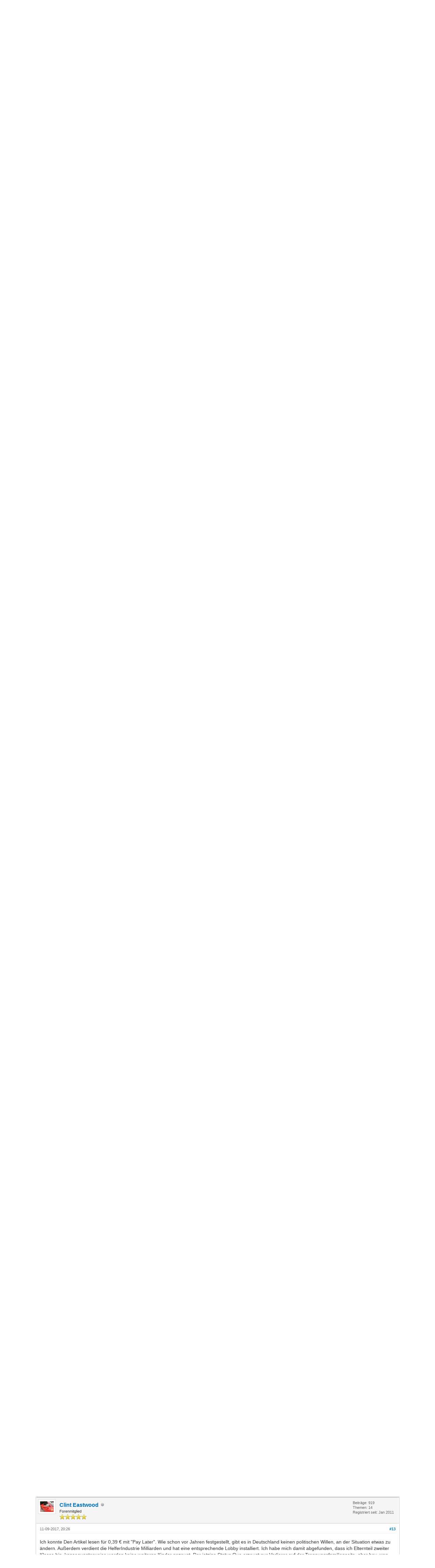

--- FILE ---
content_type: text/html; charset=UTF-8
request_url: https://www.trennungsfaq.com/forum/showthread.php?tid=11612&pid=187769
body_size: 11982
content:
<!DOCTYPE html PUBLIC "-//W3C//DTD XHTML 1.0 Transitional//EN" "http://www.w3.org/TR/xhtml1/DTD/xhtml1-transitional.dtd"><!-- start: showthread -->
<html xml:lang="de" lang="de" xmlns="http://www.w3.org/1999/xhtml">
<head>
<title>Wie Männer diskriminiert werden (im Spiegel !?!?!?!)</title>
<!-- start: headerinclude -->
<link rel="alternate" type="application/rss+xml" title="Letzte Themen (RSS 2.0)" href="https://www.trennungsfaq.com/forum/syndication.php" />
<link rel="alternate" type="application/atom+xml" title="Letzte Themen (Atom 1.0)" href="https://www.trennungsfaq.com/forum/syndication.php?type=atom1.0" />
<meta http-equiv="Content-Type" content="text/html; charset=UTF-8" />
<meta http-equiv="Content-Script-Type" content="text/javascript" />
<script type="text/javascript" src="https://www.trennungsfaq.com/forum/jscripts/jquery.js?ver=1823"></script>
<script type="text/javascript" src="https://www.trennungsfaq.com/forum/jscripts/jquery.plugins.min.js?ver=1821"></script>
<script type="text/javascript" src="https://www.trennungsfaq.com/forum/jscripts/general.js?ver=1827"></script>

<link type="text/css" rel="stylesheet" href="https://www.trennungsfaq.com/forum/cache/themes/theme1/global.css?t=1753870720" />
<link type="text/css" rel="stylesheet" href="https://www.trennungsfaq.com/forum/cache/themes/theme1/showthread.css?t=1753870720" />
<link type="text/css" rel="stylesheet" href="https://www.trennungsfaq.com/forum/cache/themes/theme1/star_ratings.css?t=1753870720" />
<link type="text/css" rel="stylesheet" href="https://www.trennungsfaq.com/forum/cache/themes/theme1/css3.css?t=1753870720" />

<script type="text/javascript">
<!--
	lang.unknown_error = "Ein unbekannter Fehler ist aufgetreten.";
	lang.confirm_title = "Bitte bestätigen";
	lang.expcol_collapse = "[-]";
	lang.expcol_expand = "[+]";
	lang.select2_match = "Ein Ergebnis wurde gefunden, drücke die Eingabetaste um es auszuwählen.";
	lang.select2_matches = "{1} Ergebnisse wurden gefunden, benutze die Pfeiltasten zum Navigieren.";
	lang.select2_nomatches = "Keine Ergebnisse gefunden";
	lang.select2_inputtooshort_single = "Bitte gib ein oder mehrere Zeichen ein";
	lang.select2_inputtooshort_plural = "Bitte gib {1} oder mehr Zeichen ein";
	lang.select2_inputtoolong_single = "Bitte lösche ein Zeichen";
	lang.select2_inputtoolong_plural = "Bitte lösche {1} Zeichen";
	lang.select2_selectiontoobig_single = "Du kannst nur einen Eintrag auswählen";
	lang.select2_selectiontoobig_plural = "Du kannst nur {1} Einträge auswählen";
	lang.select2_loadmore = "Lade weitere Ergebnisse&hellip;";
	lang.select2_searching = "Suche&hellip;";

	var templates = {
		modal: '<div class=\"modal\">\
	<div style=\"overflow-y: auto; max-height: 400px;\">\
		<table border=\"0\" cellspacing=\"0\" cellpadding=\"5\" class=\"tborder\">\
			<tr>\
				<td class=\"thead\"><strong>__title__</strong></td>\
			</tr>\
			<tr>\
				<td class=\"trow1\">__message__</td>\
			</tr>\
			<tr>\
				<td class=\"tfoot\">\
					<div style=\"text-align: center\" class=\"modal_buttons\">__buttons__</div>\
				</td>\
			</tr>\
		</table>\
	</div>\
</div>',
		modal_button: '<input type=\"submit\" class=\"button\" value=\"__title__\"/>&nbsp;'
	};

	var cookieDomain = ".trennungsfaq.com";
	var cookiePath = "/forum/";
	var cookiePrefix = "";
	var cookieSecureFlag = "0";
	var deleteevent_confirm = "Möchtest Du dieses Ereignis wirklich löschen?";
	var removeattach_confirm = "Möchtest du den ausgewählten Anhang wirklich löschen?";
	var loading_text = 'Lade.<br />Bitte warten&hellip;';
	var saving_changes = 'Änderungen werden gespeichert&hellip;';
	var use_xmlhttprequest = "1";
	var my_post_key = "ecb821419ec03199d6f9947652f0a101";
	var rootpath = "https://www.trennungsfaq.com/forum";
	var imagepath = "https://www.trennungsfaq.com/forum/images";
  	var yes_confirm = "Ja";
	var no_confirm = "Nein";
	var MyBBEditor = null;
	var spinner_image = "https://www.trennungsfaq.com/forum/images/spinner.gif";
	var spinner = "<img src='" + spinner_image +"' alt='' />";
	var modal_zindex = 9999;
// -->
</script>
<!-- end: headerinclude -->
<script type="text/javascript">
<!--
	var quickdelete_confirm = "Möchtest du diesen Beitrag wirklich löschen?";
	var quickrestore_confirm = "Möchtest du diesen Beitrag wirklich wiederherstellen?";
	var allowEditReason = "1";
	var thread_deleted = "0";
	var visible_replies = "12";
	lang.save_changes = "Änderungen speichern";
	lang.cancel_edit = "Bearbeitung abbrechen";
	lang.quick_edit_update_error = "Beim Bearbeiten des Beitrags ist es zu einem Fehler gekommen:";
	lang.quick_reply_post_error = "Beim Absenden des Beitrags ist es zu einem Fehler gekommen:";
	lang.quick_delete_error = "Beim Löschen des Beitrags ist es zu einem Fehler gekommen:";
	lang.quick_delete_success = "Der Beitrag wurde erfolgreich gelöscht.";
	lang.quick_delete_thread_success = "Das Thema wurde erfolgreich gelöscht.";
	lang.quick_restore_error = "Beim Wiederherstellen des Beitrags ist es zu einem Fehler gekommen:";
	lang.quick_restore_success = "Der Beitrag wurde erfolgreich wiederhergestellt.";
	lang.editreason = "Bearbeitungsgrund";
	lang.post_deleted_error = "Du kannst diese Aktion nicht auf einen gelöschten Beitrag anwenden.";
	lang.softdelete_thread = "Thema als gelöscht markieren";
	lang.restore_thread = "Thema wiederherstellen";
// -->
</script>
<!-- jeditable (jquery) -->
<script type="text/javascript" src="https://www.trennungsfaq.com/forum/jscripts/report.js?ver=1820"></script>
<script src="https://www.trennungsfaq.com/forum/jscripts/jeditable/jeditable.min.js"></script>
<script type="text/javascript" src="https://www.trennungsfaq.com/forum/jscripts/thread.js?ver=1838"></script>
</head>
<body>
	<!-- start: header -->
<div id="container">
		<a name="top" id="top"></a>
		<div id="header">
			<div id="logo">
				<div class="wrapper">
					<a href="https://www.trennungsfaq.com/forum/index.php"><img src="https://www.trennungsfaq.com/forum/uploads/logo.gif" alt="Trennungsfaq-Forum" title="Trennungsfaq-Forum" /></a>
					<ul class="menu top_links">
						<!-- start: header_menu_portal -->
<li><a href="https://www.trennungsfaq.com/forum/portal.php" class="portal">Portal</a></li>
<!-- end: header_menu_portal -->
						<!-- start: header_menu_search -->
<li><a href="https://www.trennungsfaq.com/forum/search.php" class="search">Suche</a></li>
<!-- end: header_menu_search -->
						
						
						<li><a href="https://www.trennungsfaq.com/forum/misc.php?action=help" class="help">Hilfe</a></li>
					</ul>
				</div>
			</div>
			<div id="panel">
				<div class="upper">
					<div class="wrapper">
						<!-- start: header_quicksearch -->
						<form action="https://www.trennungsfaq.com/forum/search.php">
						<fieldset id="search">
							<input name="keywords" type="text" class="textbox" />
							<input value="Suchen" type="submit" class="button" />
							<input type="hidden" name="action" value="do_search" />
							<input type="hidden" name="postthread" value="1" />
						</fieldset>
						</form>
<!-- end: header_quicksearch -->
						<!-- start: header_welcomeblock_guest -->
						<!-- Continuation of div(class="upper") as opened in the header template -->
						<span class="welcome">Hallo, Gast! <a href="https://www.trennungsfaq.com/forum/member.php?action=login" onclick="$('#quick_login').modal({ fadeDuration: 250, keepelement: true, zIndex: (typeof modal_zindex !== 'undefined' ? modal_zindex : 9999) }); return false;" class="login">Anmelden</a> <a href="https://www.trennungsfaq.com/forum/member.php?action=register" class="register">Registrieren</a></span>
					</div>
				</div>
				<div class="modal" id="quick_login" style="display: none;">
					<form method="post" action="https://www.trennungsfaq.com/forum/member.php">
						<input name="action" type="hidden" value="do_login" />
						<input name="url" type="hidden" value="" />
						<input name="quick_login" type="hidden" value="1" />
						<input name="my_post_key" type="hidden" value="ecb821419ec03199d6f9947652f0a101" />
						<table width="100%" cellspacing="0" cellpadding="5" border="0" class="tborder">
							<tr>
								<td class="thead" colspan="2"><strong>Login</strong></td>
							</tr>
							<!-- start: header_welcomeblock_guest_login_modal -->
<tr>
	<td class="trow1" width="25%"><strong>Benutzername:</strong></td>
	<td class="trow1"><input name="quick_username" id="quick_login_username" type="text" value="" class="textbox initial_focus" /></td>
</tr>
<tr>
	<td class="trow2"><strong>Passwort:</strong></td>
	<td class="trow2">
		<input name="quick_password" id="quick_login_password" type="password" value="" class="textbox" /><br />
		<a href="https://www.trennungsfaq.com/forum/member.php?action=lostpw" class="lost_password">Passwort vergessen?</a>
	</td>
</tr>
<tr>
	<td class="trow1">&nbsp;</td>
	<td class="trow1 remember_me">
		<input name="quick_remember" id="quick_login_remember" type="checkbox" value="yes" class="checkbox" checked="checked" />
		<label for="quick_login_remember">Merken</label>
	</td>
</tr>
<tr>
	<td class="trow2" colspan="2">
		<div align="center"><input name="submit" type="submit" class="button" value="Login" /></div>
	</td>
</tr>
<!-- end: header_welcomeblock_guest_login_modal -->
						</table>
					</form>
				</div>
				<script type="text/javascript">
					$("#quick_login input[name='url']").val($(location).attr('href'));
				</script>
<!-- end: header_welcomeblock_guest -->
					<!-- </div> in header_welcomeblock_member and header_welcomeblock_guest -->
				<!-- </div> in header_welcomeblock_member and header_welcomeblock_guest -->
			</div>
		</div>
		<div id="content">
			<div class="wrapper">
				
				
				
				
				
				
				
				<!-- start: nav -->

<div class="navigation">
<!-- start: nav_bit -->
<a href="https://www.trennungsfaq.com/forum/index.php">Trennungsfaq-Forum</a><!-- start: nav_sep -->
&rsaquo;
<!-- end: nav_sep -->
<!-- end: nav_bit --><!-- start: nav_bit -->
<a href="forumdisplay.php?fid=1">Diskussion</a><!-- start: nav_sep -->
&rsaquo;
<!-- end: nav_sep -->
<!-- end: nav_bit --><!-- start: nav_bit -->
<a href="forumdisplay.php?fid=3&amp;page=4">Medien, Veranstaltungen</a><!-- start: nav_dropdown -->
 <img src="https://www.trennungsfaq.com/forum/images/arrow_down.png" alt="v" title="" class="pagination_breadcrumb_link" id="breadcrumb_multipage" /><!-- start: multipage_breadcrumb -->
<div id="breadcrumb_multipage_popup" class="pagination pagination_breadcrumb" style="display: none;">
<!-- start: multipage_prevpage -->
<a href="forumdisplay.php?fid=3&amp;page=3" class="pagination_previous">&laquo; Zurück</a>
<!-- end: multipage_prevpage --><!-- start: multipage_start -->
<a href="forumdisplay.php?fid=3" class="pagination_first">1</a> 
<!-- end: multipage_start --><!-- start: multipage_page -->
<a href="forumdisplay.php?fid=3&amp;page=2" class="pagination_page">2</a>
<!-- end: multipage_page --><!-- start: multipage_page -->
<a href="forumdisplay.php?fid=3&amp;page=3" class="pagination_page">3</a>
<!-- end: multipage_page --><!-- start: multipage_page_link_current -->
 <a href="forumdisplay.php?fid=3&amp;page=4" class="pagination_current">4</a>
<!-- end: multipage_page_link_current --><!-- start: multipage_page -->
<a href="forumdisplay.php?fid=3&amp;page=5" class="pagination_page">5</a>
<!-- end: multipage_page --><!-- start: multipage_page -->
<a href="forumdisplay.php?fid=3&amp;page=6" class="pagination_page">6</a>
<!-- end: multipage_page --><!-- start: multipage_end -->
&hellip;  <a href="forumdisplay.php?fid=3&amp;page=18" class="pagination_last">18</a>
<!-- end: multipage_end --><!-- start: multipage_nextpage -->
<a href="forumdisplay.php?fid=3&amp;page=5" class="pagination_next">Weiter &raquo;</a>
<!-- end: multipage_nextpage -->
</div>
<script type="text/javascript">
// <!--
	if(use_xmlhttprequest == "1")
	{
		$("#breadcrumb_multipage").popupMenu();
	}
// -->
</script>
<!-- end: multipage_breadcrumb -->
<!-- end: nav_dropdown -->
<!-- end: nav_bit --><!-- start: nav_sep_active -->
<br /><img src="https://www.trennungsfaq.com/forum/images/nav_bit.png" alt="" />
<!-- end: nav_sep_active --><!-- start: nav_bit_active -->
<span class="active">Wie Männer diskriminiert werden (im Spiegel !?!?!?!)</span>
<!-- end: nav_bit_active -->
</div>
<!-- end: nav -->
				<br />
<!-- end: header -->
	
	
	<div class="float_left">
		
	</div>
	<div class="float_right">
		
	</div>
	<!-- start: showthread_ratethread -->
<div style="margin-top: 6px; padding-right: 10px;" class="float_right">
		<script type="text/javascript">
		<!--
			lang.ratings_update_error = "Es ist zu einem Fehler beim Aktualisieren der Bewertung gekommen.";
		// -->
		</script>
		<script type="text/javascript" src="https://www.trennungsfaq.com/forum/jscripts/rating.js?ver=1821"></script>
		<div class="inline_rating">
			<strong class="float_left" style="padding-right: 10px;">Themabewertung:</strong>
			<ul class="star_rating star_rating_notrated" id="rating_thread_11612">
				<li style="width: 0%" class="current_rating" id="current_rating_11612">0 Bewertung(en) - 0 im Durchschnitt</li>
				<li><a class="one_star" title="1 Stern von 5" href="./ratethread.php?tid=11612&amp;rating=1&amp;my_post_key=ecb821419ec03199d6f9947652f0a101">1</a></li>
				<li><a class="two_stars" title="2 Sterne von 5" href="./ratethread.php?tid=11612&amp;rating=2&amp;my_post_key=ecb821419ec03199d6f9947652f0a101">2</a></li>
				<li><a class="three_stars" title="3 Sterne von 5" href="./ratethread.php?tid=11612&amp;rating=3&amp;my_post_key=ecb821419ec03199d6f9947652f0a101">3</a></li>
				<li><a class="four_stars" title="4 Sterne von 5" href="./ratethread.php?tid=11612&amp;rating=4&amp;my_post_key=ecb821419ec03199d6f9947652f0a101">4</a></li>
				<li><a class="five_stars" title="5 Sterne von 5" href="./ratethread.php?tid=11612&amp;rating=5&amp;my_post_key=ecb821419ec03199d6f9947652f0a101">5</a></li>
			</ul>
		</div>
</div>
<!-- end: showthread_ratethread -->
	<table border="0" cellspacing="0" cellpadding="5" class="tborder tfixed clear">
		<tr>
			<td class="thead">
				<div class="float_right">
					<span class="smalltext"><strong><a href="showthread.php?mode=threaded&amp;tid=11612&amp;pid=187769#pid187769">Baumstrukturmodus</a></strong></span>
				</div>
				<div>
					<strong>Wie Männer diskriminiert werden (im Spiegel !?!?!?!)</strong>
				</div>
			</td>
		</tr>
<tr><td id="posts_container">
	<div id="posts">
		<!-- start: postbit -->

<a name="pid187638" id="pid187638"></a>
<div class="post " style="" id="post_187638">
<div class="post_author">
	<!-- start: postbit_avatar -->
<div class="author_avatar"><a href="member.php?action=profile&amp;uid=625"><img src="https://www.trennungsfaq.com/forum/uploads/avatars/avatar_625.jpg?dateline=1468921371" alt="" width="40" height="40" /></a></div>
<!-- end: postbit_avatar -->
	<div class="author_information">
			<strong><span class="largetext"><a href="https://www.trennungsfaq.com/forum/member.php?action=profile&amp;uid=625">neuleben</a></span></strong> <!-- start: postbit_offline -->
<img src="https://www.trennungsfaq.com/forum/images/buddy_offline.png" title="Offline" alt="Offline" class="buddy_status" />
<!-- end: postbit_offline --><br />
			<span class="smalltext">
				Forenmitglied<br />
				<img src="images/star.png" border="0" alt="*" /><img src="images/star.png" border="0" alt="*" /><img src="images/star.png" border="0" alt="*" /><img src="images/star.png" border="0" alt="*" /><img src="images/star.png" border="0" alt="*" /><br />
				
			</span>
	</div>
	<div class="author_statistics">
		<!-- start: postbit_author_user -->

	Beiträge: 1.027<br />
	Themen: 77<br />
	Registriert seit: Jan 2011
	
<!-- end: postbit_author_user -->
	</div>
</div>
<div class="post_content">
	<div class="post_head">
		<!-- start: postbit_posturl -->
<div class="float_right" style="vertical-align: top">
<strong><a href="showthread.php?tid=11612&amp;pid=187638#pid187638" title="Wie Männer diskriminiert werden (im Spiegel !?!?!?!)">#1</a></strong>

</div>
<!-- end: postbit_posturl -->
		
		<span class="post_date">04-09-2017, 16:09 <span class="post_edit" id="edited_by_187638"></span></span>
		
	</div>
	<div class="post_body scaleimages" id="pid_187638">
		Leider Bezahlversion, aber den Anfang kann man lesen, und es ist überhaupt erstaunlich, dass so was im Spiegel steht.<br />
<a href="http://www.spiegel.de/spiegel/maenner-und-gleichstellung-wie-vaeter-diskriminiert-werden-a-1165817.html" target="_blank" rel="noopener" class="mycode_url">http://www.spiegel.de/spiegel/maenner-un...65817.html</a>
	</div>
	
	<!-- start: postbit_signature -->
<div class="signature scaleimages">
neuleben<br />
----------------<br />
Nur noch geringe, keine staatliche Rente ? Dann braucht Deutschland auch keine Kinder mehr, BASTA !
</div>
<!-- end: postbit_signature -->
	<div class="post_meta" id="post_meta_187638">
		
		<div class="float_right">
			
		</div>
	</div>
	
</div>
<div class="post_controls">
	<div class="postbit_buttons author_buttons float_left">
		<!-- start: postbit_find -->
<a href="search.php?action=finduser&amp;uid=625" title="Alle Beiträge dieses Benutzers finden" class="postbit_find"><span>Suchen</span></a>
<!-- end: postbit_find -->
	</div>
	<div class="postbit_buttons post_management_buttons float_right">
		<!-- start: postbit_quote -->
<a href="newreply.php?tid=11612&amp;replyto=187638" title="Diese Nachricht in einer Antwort zitieren" class="postbit_quote postbit_mirage"><span>Zitieren</span></a>
<!-- end: postbit_quote -->
	</div>
</div>
</div>
<!-- end: postbit --><!-- start: postbit -->

<a name="pid187641" id="pid187641"></a>
<div class="post " style="" id="post_187641">
<div class="post_author">
	<!-- start: postbit_avatar -->
<div class="author_avatar"><a href="member.php?action=profile&amp;uid=1268"><img src="https://www.trennungsfaq.com/forum/images/default_avatar.png" alt="" width="1" height="1" /></a></div>
<!-- end: postbit_avatar -->
	<div class="author_information">
			<strong><span class="largetext"><a href="https://www.trennungsfaq.com/forum/member.php?action=profile&amp;uid=1268"><span style="color: #026CC0;"><strong>kay</strong></span></a></span></strong> <!-- start: postbit_offline -->
<img src="https://www.trennungsfaq.com/forum/images/buddy_offline.png" title="Offline" alt="Offline" class="buddy_status" />
<!-- end: postbit_offline --><br />
			<span class="smalltext">
				Moderator<br />
				<img src="images/star.png" border="0" alt="*" /><img src="images/star.png" border="0" alt="*" /><img src="images/star.png" border="0" alt="*" /><img src="images/star.png" border="0" alt="*" /><img src="images/star.png" border="0" alt="*" /><br />
				
			</span>
	</div>
	<div class="author_statistics">
		<!-- start: postbit_author_user -->

	Beiträge: 3.473<br />
	Themen: 119<br />
	Registriert seit: Mar 2012
	
<!-- end: postbit_author_user -->
	</div>
</div>
<div class="post_content">
	<div class="post_head">
		<!-- start: postbit_posturl -->
<div class="float_right" style="vertical-align: top">
<strong><a href="showthread.php?tid=11612&amp;pid=187641#pid187641" title="RE: Wie Männer diskriminiert werden (im Spiegel !?!?!?!)">#2</a></strong>

</div>
<!-- end: postbit_posturl -->
		
		<span class="post_date">05-09-2017, 10:17 <span class="post_edit" id="edited_by_187641"></span></span>
		
	</div>
	<div class="post_body scaleimages" id="pid_187641">
		Mit entsprechendem Add-on fuer den Firefox kann manN den auch lesen, Google ist Dein Freund. Der Artikel ist garnicht mal schlecht, vor allem ist dort deutlich geschrieben worum es den meisten Kinderbesiterinnen vor allem geht, um Geld.
	</div>
	
	<!-- start: postbit_signature -->
<div class="signature scaleimages">
Heute: Alter weisser Mann, Klimaleugner, Covidiot. Morgen: Held der Freiheit. Haltet Stand!
</div>
<!-- end: postbit_signature -->
	<div class="post_meta" id="post_meta_187641">
		
		<div class="float_right">
			
		</div>
	</div>
	
</div>
<div class="post_controls">
	<div class="postbit_buttons author_buttons float_left">
		<!-- start: postbit_find -->
<a href="search.php?action=finduser&amp;uid=1268" title="Alle Beiträge dieses Benutzers finden" class="postbit_find"><span>Suchen</span></a>
<!-- end: postbit_find -->
	</div>
	<div class="postbit_buttons post_management_buttons float_right">
		<!-- start: postbit_quote -->
<a href="newreply.php?tid=11612&amp;replyto=187641" title="Diese Nachricht in einer Antwort zitieren" class="postbit_quote postbit_mirage"><span>Zitieren</span></a>
<!-- end: postbit_quote -->
	</div>
</div>
</div>
<!-- end: postbit --><!-- start: postbit -->

<a name="pid187642" id="pid187642"></a>
<div class="post " style="" id="post_187642">
<div class="post_author">
	<!-- start: postbit_avatar -->
<div class="author_avatar"><a href="member.php?action=profile&amp;uid=625"><img src="https://www.trennungsfaq.com/forum/uploads/avatars/avatar_625.jpg?dateline=1468921371" alt="" width="40" height="40" /></a></div>
<!-- end: postbit_avatar -->
	<div class="author_information">
			<strong><span class="largetext"><a href="https://www.trennungsfaq.com/forum/member.php?action=profile&amp;uid=625">neuleben</a></span></strong> <!-- start: postbit_offline -->
<img src="https://www.trennungsfaq.com/forum/images/buddy_offline.png" title="Offline" alt="Offline" class="buddy_status" />
<!-- end: postbit_offline --><br />
			<span class="smalltext">
				Forenmitglied<br />
				<img src="images/star.png" border="0" alt="*" /><img src="images/star.png" border="0" alt="*" /><img src="images/star.png" border="0" alt="*" /><img src="images/star.png" border="0" alt="*" /><img src="images/star.png" border="0" alt="*" /><br />
				
			</span>
	</div>
	<div class="author_statistics">
		<!-- start: postbit_author_user -->

	Beiträge: 1.027<br />
	Themen: 77<br />
	Registriert seit: Jan 2011
	
<!-- end: postbit_author_user -->
	</div>
</div>
<div class="post_content">
	<div class="post_head">
		<!-- start: postbit_posturl -->
<div class="float_right" style="vertical-align: top">
<strong><a href="showthread.php?tid=11612&amp;pid=187642#pid187642" title="RE: Wie Männer diskriminiert werden (im Spiegel !?!?!?!)">#3</a></strong>

</div>
<!-- end: postbit_posturl -->
		
		<span class="post_date">05-09-2017, 13:22 <span class="post_edit" id="edited_by_187642"><!-- start: postbit_editedby -->
<span class="edited_post">(Dieser Beitrag wurde zuletzt bearbeitet: 05-09-2017, 13:23 von <a href="https://www.trennungsfaq.com/forum/member.php?action=profile&amp;uid=625">neuleben</a>.)</span>
<!-- end: postbit_editedby --></span></span>
		
	</div>
	<div class="post_body scaleimages" id="pid_187642">
		<blockquote class="mycode_quote"><cite><span> (05-09-2017, 10:17)</span>kay schrieb:  <a href="https://www.trennungsfaq.com/forum/showthread.php?pid=187641#pid187641" class="quick_jump"></a></cite>Mit entsprechendem Add-on fuer den Firefox kann manN den auch lesen, Google ist Dein Freund. Der Artikel ist garnicht mal schlecht, vor allem ist dort deutlich geschrieben worum es den meisten Kinderbesiterinnen vor allem geht, um Geld.</blockquote><br />
Danke für den Tipp Kay, ich habe das Addon installiert im Firefox, aber ich kann die Sachen trotzdem nicht lesen, gibt es da noch einen Trick ?<br />
Browserneustart habe ich auch gemacht.
	</div>
	
	<!-- start: postbit_signature -->
<div class="signature scaleimages">
neuleben<br />
----------------<br />
Nur noch geringe, keine staatliche Rente ? Dann braucht Deutschland auch keine Kinder mehr, BASTA !
</div>
<!-- end: postbit_signature -->
	<div class="post_meta" id="post_meta_187642">
		
		<div class="float_right">
			
		</div>
	</div>
	
</div>
<div class="post_controls">
	<div class="postbit_buttons author_buttons float_left">
		<!-- start: postbit_find -->
<a href="search.php?action=finduser&amp;uid=625" title="Alle Beiträge dieses Benutzers finden" class="postbit_find"><span>Suchen</span></a>
<!-- end: postbit_find -->
	</div>
	<div class="postbit_buttons post_management_buttons float_right">
		<!-- start: postbit_quote -->
<a href="newreply.php?tid=11612&amp;replyto=187642" title="Diese Nachricht in einer Antwort zitieren" class="postbit_quote postbit_mirage"><span>Zitieren</span></a>
<!-- end: postbit_quote -->
	</div>
</div>
</div>
<!-- end: postbit --><!-- start: postbit -->

<a name="pid187643" id="pid187643"></a>
<div class="post " style="" id="post_187643">
<div class="post_author">
	<!-- start: postbit_avatar -->
<div class="author_avatar"><a href="member.php?action=profile&amp;uid=625"><img src="https://www.trennungsfaq.com/forum/uploads/avatars/avatar_625.jpg?dateline=1468921371" alt="" width="40" height="40" /></a></div>
<!-- end: postbit_avatar -->
	<div class="author_information">
			<strong><span class="largetext"><a href="https://www.trennungsfaq.com/forum/member.php?action=profile&amp;uid=625">neuleben</a></span></strong> <!-- start: postbit_offline -->
<img src="https://www.trennungsfaq.com/forum/images/buddy_offline.png" title="Offline" alt="Offline" class="buddy_status" />
<!-- end: postbit_offline --><br />
			<span class="smalltext">
				Forenmitglied<br />
				<img src="images/star.png" border="0" alt="*" /><img src="images/star.png" border="0" alt="*" /><img src="images/star.png" border="0" alt="*" /><img src="images/star.png" border="0" alt="*" /><img src="images/star.png" border="0" alt="*" /><br />
				
			</span>
	</div>
	<div class="author_statistics">
		<!-- start: postbit_author_user -->

	Beiträge: 1.027<br />
	Themen: 77<br />
	Registriert seit: Jan 2011
	
<!-- end: postbit_author_user -->
	</div>
</div>
<div class="post_content">
	<div class="post_head">
		<!-- start: postbit_posturl -->
<div class="float_right" style="vertical-align: top">
<strong><a href="showthread.php?tid=11612&amp;pid=187643#pid187643" title="RE: Wie Männer diskriminiert werden (im Spiegel !?!?!?!)">#4</a></strong>

</div>
<!-- end: postbit_posturl -->
		
		<span class="post_date">05-09-2017, 13:38 <span class="post_edit" id="edited_by_187643"></span></span>
		
	</div>
	<div class="post_body scaleimages" id="pid_187643">
		Jetzt hab ich noch den Rechner neu gestartet, geht trotzdem nicht.<br />
Bei dem Addon schreibt jemand, funktioniert nicht bei Andoroid, kann es sein, dass das auch bei Linux nicht geht ?<br />
Ich nutze Linux und habe meinen Windowsrechner derzeit nicht dabei, den muss ich erst Zuhause ausgraben.
	</div>
	
	<!-- start: postbit_signature -->
<div class="signature scaleimages">
neuleben<br />
----------------<br />
Nur noch geringe, keine staatliche Rente ? Dann braucht Deutschland auch keine Kinder mehr, BASTA !
</div>
<!-- end: postbit_signature -->
	<div class="post_meta" id="post_meta_187643">
		
		<div class="float_right">
			
		</div>
	</div>
	
</div>
<div class="post_controls">
	<div class="postbit_buttons author_buttons float_left">
		<!-- start: postbit_find -->
<a href="search.php?action=finduser&amp;uid=625" title="Alle Beiträge dieses Benutzers finden" class="postbit_find"><span>Suchen</span></a>
<!-- end: postbit_find -->
	</div>
	<div class="postbit_buttons post_management_buttons float_right">
		<!-- start: postbit_quote -->
<a href="newreply.php?tid=11612&amp;replyto=187643" title="Diese Nachricht in einer Antwort zitieren" class="postbit_quote postbit_mirage"><span>Zitieren</span></a>
<!-- end: postbit_quote -->
	</div>
</div>
</div>
<!-- end: postbit --><!-- start: postbit -->

<a name="pid187645" id="pid187645"></a>
<div class="post " style="" id="post_187645">
<div class="post_author">
	<!-- start: postbit_avatar -->
<div class="author_avatar"><a href="member.php?action=profile&amp;uid=625"><img src="https://www.trennungsfaq.com/forum/uploads/avatars/avatar_625.jpg?dateline=1468921371" alt="" width="40" height="40" /></a></div>
<!-- end: postbit_avatar -->
	<div class="author_information">
			<strong><span class="largetext"><a href="https://www.trennungsfaq.com/forum/member.php?action=profile&amp;uid=625">neuleben</a></span></strong> <!-- start: postbit_offline -->
<img src="https://www.trennungsfaq.com/forum/images/buddy_offline.png" title="Offline" alt="Offline" class="buddy_status" />
<!-- end: postbit_offline --><br />
			<span class="smalltext">
				Forenmitglied<br />
				<img src="images/star.png" border="0" alt="*" /><img src="images/star.png" border="0" alt="*" /><img src="images/star.png" border="0" alt="*" /><img src="images/star.png" border="0" alt="*" /><img src="images/star.png" border="0" alt="*" /><br />
				
			</span>
	</div>
	<div class="author_statistics">
		<!-- start: postbit_author_user -->

	Beiträge: 1.027<br />
	Themen: 77<br />
	Registriert seit: Jan 2011
	
<!-- end: postbit_author_user -->
	</div>
</div>
<div class="post_content">
	<div class="post_head">
		<!-- start: postbit_posturl -->
<div class="float_right" style="vertical-align: top">
<strong><a href="showthread.php?tid=11612&amp;pid=187645#pid187645" title="RE: Wie Männer diskriminiert werden (im Spiegel !?!?!?!)">#5</a></strong>

</div>
<!-- end: postbit_posturl -->
		
		<span class="post_date">05-09-2017, 13:55 <span class="post_edit" id="edited_by_187645"></span></span>
		
	</div>
	<div class="post_body scaleimages" id="pid_187645">
		Ok, habs gefunden warum es nicht ging, jetzt gehts.<br />
Bei Firefox muß man den privaten Modus auschalten.<br />
Dann gehts, anscheinend funktioniert das Tool script und/oder cookies basiert.<br />
Beim Tor-Browser würde ich das jedoch nicht machen, dann ist der nicht mehr so sinnvoll.
	</div>
	
	<!-- start: postbit_signature -->
<div class="signature scaleimages">
neuleben<br />
----------------<br />
Nur noch geringe, keine staatliche Rente ? Dann braucht Deutschland auch keine Kinder mehr, BASTA !
</div>
<!-- end: postbit_signature -->
	<div class="post_meta" id="post_meta_187645">
		
		<div class="float_right">
			
		</div>
	</div>
	
</div>
<div class="post_controls">
	<div class="postbit_buttons author_buttons float_left">
		<!-- start: postbit_find -->
<a href="search.php?action=finduser&amp;uid=625" title="Alle Beiträge dieses Benutzers finden" class="postbit_find"><span>Suchen</span></a>
<!-- end: postbit_find -->
	</div>
	<div class="postbit_buttons post_management_buttons float_right">
		<!-- start: postbit_quote -->
<a href="newreply.php?tid=11612&amp;replyto=187645" title="Diese Nachricht in einer Antwort zitieren" class="postbit_quote postbit_mirage"><span>Zitieren</span></a>
<!-- end: postbit_quote -->
	</div>
</div>
</div>
<!-- end: postbit --><!-- start: postbit -->

<a name="pid187646" id="pid187646"></a>
<div class="post " style="" id="post_187646">
<div class="post_author">
	<!-- start: postbit_avatar -->
<div class="author_avatar"><a href="member.php?action=profile&amp;uid=745"><img src="https://www.trennungsfaq.com/forum/images/default_avatar.png" alt="" width="1" height="1" /></a></div>
<!-- end: postbit_avatar -->
	<div class="author_information">
			<strong><span class="largetext"><a href="https://www.trennungsfaq.com/forum/member.php?action=profile&amp;uid=745">Pistachio 00</a></span></strong> <!-- start: postbit_offline -->
<img src="https://www.trennungsfaq.com/forum/images/buddy_offline.png" title="Offline" alt="Offline" class="buddy_status" />
<!-- end: postbit_offline --><br />
			<span class="smalltext">
				Forenmitglied<br />
				<img src="images/star.png" border="0" alt="*" /><img src="images/star.png" border="0" alt="*" /><img src="images/star.png" border="0" alt="*" /><img src="images/star.png" border="0" alt="*" /><img src="images/star.png" border="0" alt="*" /><br />
				
			</span>
	</div>
	<div class="author_statistics">
		<!-- start: postbit_author_user -->

	Beiträge: 1.025<br />
	Themen: 73<br />
	Registriert seit: Mar 2011
	
<!-- end: postbit_author_user -->
	</div>
</div>
<div class="post_content">
	<div class="post_head">
		<!-- start: postbit_posturl -->
<div class="float_right" style="vertical-align: top">
<strong><a href="showthread.php?tid=11612&amp;pid=187646#pid187646" title="RE: Wie Männer diskriminiert werden (im Spiegel !?!?!?!)">#6</a></strong>

</div>
<!-- end: postbit_posturl -->
		
		<span class="post_date">05-09-2017, 13:56 <span class="post_edit" id="edited_by_187646"></span></span>
		
	</div>
	<div class="post_body scaleimages" id="pid_187646">
		... oder einfach mal 4,90 ausgeben ...<br />
Lohnt sich aber nur für diejenigen, die sagen wollen, uiui - sogar der Spiegel widmet sich auf 5 Seiten endlich dem Tabu-Thema.<br />
Wirklich neues ist da nichts zu lesen und erst recht keine absehbaren geplanten Veränderungen.<br />
Als Wahlkampfthema taugt es leider auch nicht, nicht mal Christian Lindner hat das wahrnehmbar thematisiert.
	</div>
	
	<!-- start: postbit_signature -->
<div class="signature scaleimages">
"Hoffnung ist eben nicht Optimismus, ist nicht Überzeugung, daß etwas gut ausgeht, sondern die Gewißheit, daß etwas Sinn hat - ohne Rücksicht darauf, wie es ausgeht." - Václav Havel<br />

</div>
<!-- end: postbit_signature -->
	<div class="post_meta" id="post_meta_187646">
		
		<div class="float_right">
			
		</div>
	</div>
	
</div>
<div class="post_controls">
	<div class="postbit_buttons author_buttons float_left">
		<!-- start: postbit_find -->
<a href="search.php?action=finduser&amp;uid=745" title="Alle Beiträge dieses Benutzers finden" class="postbit_find"><span>Suchen</span></a>
<!-- end: postbit_find -->
	</div>
	<div class="postbit_buttons post_management_buttons float_right">
		<!-- start: postbit_quote -->
<a href="newreply.php?tid=11612&amp;replyto=187646" title="Diese Nachricht in einer Antwort zitieren" class="postbit_quote postbit_mirage"><span>Zitieren</span></a>
<!-- end: postbit_quote -->
	</div>
</div>
</div>
<!-- end: postbit --><!-- start: postbit -->

<a name="pid187647" id="pid187647"></a>
<div class="post " style="" id="post_187647">
<div class="post_author">
	<!-- start: postbit_avatar -->
<div class="author_avatar"><a href="member.php?action=profile&amp;uid=625"><img src="https://www.trennungsfaq.com/forum/uploads/avatars/avatar_625.jpg?dateline=1468921371" alt="" width="40" height="40" /></a></div>
<!-- end: postbit_avatar -->
	<div class="author_information">
			<strong><span class="largetext"><a href="https://www.trennungsfaq.com/forum/member.php?action=profile&amp;uid=625">neuleben</a></span></strong> <!-- start: postbit_offline -->
<img src="https://www.trennungsfaq.com/forum/images/buddy_offline.png" title="Offline" alt="Offline" class="buddy_status" />
<!-- end: postbit_offline --><br />
			<span class="smalltext">
				Forenmitglied<br />
				<img src="images/star.png" border="0" alt="*" /><img src="images/star.png" border="0" alt="*" /><img src="images/star.png" border="0" alt="*" /><img src="images/star.png" border="0" alt="*" /><img src="images/star.png" border="0" alt="*" /><br />
				
			</span>
	</div>
	<div class="author_statistics">
		<!-- start: postbit_author_user -->

	Beiträge: 1.027<br />
	Themen: 77<br />
	Registriert seit: Jan 2011
	
<!-- end: postbit_author_user -->
	</div>
</div>
<div class="post_content">
	<div class="post_head">
		<!-- start: postbit_posturl -->
<div class="float_right" style="vertical-align: top">
<strong><a href="showthread.php?tid=11612&amp;pid=187647#pid187647" title="RE: Wie Männer diskriminiert werden (im Spiegel !?!?!?!)">#7</a></strong>

</div>
<!-- end: postbit_posturl -->
		
		<span class="post_date">05-09-2017, 14:29 <span class="post_edit" id="edited_by_187647"><!-- start: postbit_editedby -->
<span class="edited_post">(Dieser Beitrag wurde zuletzt bearbeitet: 05-09-2017, 14:30 von <a href="https://www.trennungsfaq.com/forum/member.php?action=profile&amp;uid=625">neuleben</a>.)</span>
<!-- end: postbit_editedby --></span></span>
		
	</div>
	<div class="post_body scaleimages" id="pid_187647">
		<blockquote class="mycode_quote"><cite><span> (05-09-2017, 13:56)</span>Pistachio 00 schrieb:  <a href="https://www.trennungsfaq.com/forum/showthread.php?pid=187646#pid187646" class="quick_jump"></a></cite>... oder einfach mal 4,90 ausgeben ...</blockquote><br />
Guter, ausführlicher Bericht durchaus.<br />
<br />
Da ich einige Jahre ordentlich Unterhalt zahlen mußte, mußte ich lernen, den Rest für meine private Altersvororge zu sparen, denn die DRV ist sehr geizig geworden.<br />
Tut mir leid, ich bin eben ein Produkt dieser Männer-kriminalisierenden Familienpolitik in Deutschland.<br />
Bin im hohen Alter immer noch Scheidungstraumatisiert, sollte AntitraumaReha machen, mal bei der DRV anfragen.
	</div>
	
	<!-- start: postbit_signature -->
<div class="signature scaleimages">
neuleben<br />
----------------<br />
Nur noch geringe, keine staatliche Rente ? Dann braucht Deutschland auch keine Kinder mehr, BASTA !
</div>
<!-- end: postbit_signature -->
	<div class="post_meta" id="post_meta_187647">
		
		<div class="float_right">
			
		</div>
	</div>
	
</div>
<div class="post_controls">
	<div class="postbit_buttons author_buttons float_left">
		<!-- start: postbit_find -->
<a href="search.php?action=finduser&amp;uid=625" title="Alle Beiträge dieses Benutzers finden" class="postbit_find"><span>Suchen</span></a>
<!-- end: postbit_find -->
	</div>
	<div class="postbit_buttons post_management_buttons float_right">
		<!-- start: postbit_quote -->
<a href="newreply.php?tid=11612&amp;replyto=187647" title="Diese Nachricht in einer Antwort zitieren" class="postbit_quote postbit_mirage"><span>Zitieren</span></a>
<!-- end: postbit_quote -->
	</div>
</div>
</div>
<!-- end: postbit --><!-- start: postbit -->

<a name="pid187649" id="pid187649"></a>
<div class="post " style="" id="post_187649">
<div class="post_author">
	<!-- start: postbit_avatar -->
<div class="author_avatar"><a href="member.php?action=profile&amp;uid=1215"><img src="https://www.trennungsfaq.com/forum/images/default_avatar.png" alt="" width="1" height="1" /></a></div>
<!-- end: postbit_avatar -->
	<div class="author_information">
			<strong><span class="largetext"><a href="https://www.trennungsfaq.com/forum/member.php?action=profile&amp;uid=1215">Simon ii</a></span></strong> <!-- start: postbit_offline -->
<img src="https://www.trennungsfaq.com/forum/images/buddy_offline.png" title="Offline" alt="Offline" class="buddy_status" />
<!-- end: postbit_offline --><br />
			<span class="smalltext">
				Forenmitglied<br />
				<img src="images/star.png" border="0" alt="*" /><img src="images/star.png" border="0" alt="*" /><img src="images/star.png" border="0" alt="*" /><img src="images/star.png" border="0" alt="*" /><img src="images/star.png" border="0" alt="*" /><br />
				
			</span>
	</div>
	<div class="author_statistics">
		<!-- start: postbit_author_user -->

	Beiträge: 2.019<br />
	Themen: 53<br />
	Registriert seit: Jan 2012
	
<!-- end: postbit_author_user -->
	</div>
</div>
<div class="post_content">
	<div class="post_head">
		<!-- start: postbit_posturl -->
<div class="float_right" style="vertical-align: top">
<strong><a href="showthread.php?tid=11612&amp;pid=187649#pid187649" title="RE: Wie Männer diskriminiert werden (im Spiegel !?!?!?!)">#8</a></strong>

</div>
<!-- end: postbit_posturl -->
		
		<span class="post_date">05-09-2017, 17:06 <span class="post_edit" id="edited_by_187649"><!-- start: postbit_editedby -->
<span class="edited_post">(Dieser Beitrag wurde zuletzt bearbeitet: 05-09-2017, 17:09 von <a href="https://www.trennungsfaq.com/forum/member.php?action=profile&amp;uid=1215">Simon ii</a>.)</span>
<!-- end: postbit_editedby --></span></span>
		
	</div>
	<div class="post_body scaleimages" id="pid_187649">
		<blockquote class="mycode_quote"><cite><span> (05-09-2017, 13:56)</span>Pistachio 00 schrieb:  <a href="https://www.trennungsfaq.com/forum/showthread.php?pid=187646#pid187646" class="quick_jump"></a></cite>... oder einfach mal 4,90 ausgeben ...</blockquote><br />
4,90 für eine Zeitschrift, in der mindestens 95% Müll drin steht?<br />
<br />
Nö!<br />
<br />
Wenn ich den einzelnen Artikel für, sagen wir, zwei EUR kaufen könnte (wie z.B. bei der Stiftung Warentest), könnten wir drüber reden. Aber eine derartige Funktion habe ich nicht gefunden; der Mindestpreis online ist 5 EUR.<br />
<br />
Das ist mir der Artikel nicht wert.<br />
<br />
Simon II
	</div>
	
	
	<div class="post_meta" id="post_meta_187649">
		
		<div class="float_right">
			
		</div>
	</div>
	
</div>
<div class="post_controls">
	<div class="postbit_buttons author_buttons float_left">
		<!-- start: postbit_find -->
<a href="search.php?action=finduser&amp;uid=1215" title="Alle Beiträge dieses Benutzers finden" class="postbit_find"><span>Suchen</span></a>
<!-- end: postbit_find -->
	</div>
	<div class="postbit_buttons post_management_buttons float_right">
		<!-- start: postbit_quote -->
<a href="newreply.php?tid=11612&amp;replyto=187649" title="Diese Nachricht in einer Antwort zitieren" class="postbit_quote postbit_mirage"><span>Zitieren</span></a>
<!-- end: postbit_quote -->
	</div>
</div>
</div>
<!-- end: postbit --><!-- start: postbit -->

<a name="pid187650" id="pid187650"></a>
<div class="post " style="" id="post_187650">
<div class="post_author">
	<!-- start: postbit_avatar -->
<div class="author_avatar"><a href="member.php?action=profile&amp;uid=1"><img src="https://www.trennungsfaq.com/forum/uploads/avatars/avatar_1.gif" alt="" width="36" height="37" /></a></div>
<!-- end: postbit_avatar -->
	<div class="author_information">
			<strong><span class="largetext"><a href="https://www.trennungsfaq.com/forum/member.php?action=profile&amp;uid=1"><span style="color: blue;"><strong><em>p__</em></strong></span></a></span></strong> <!-- start: postbit_offline -->
<img src="https://www.trennungsfaq.com/forum/images/buddy_offline.png" title="Offline" alt="Offline" class="buddy_status" />
<!-- end: postbit_offline --><br />
			<span class="smalltext">
				Betriebsmittelbereitstellung<br />
				
				
			</span>
	</div>
	<div class="author_statistics">
		<!-- start: postbit_author_user -->

	Beiträge: 22.293<br />
	Themen: 930<br />
	Registriert seit: Aug 2008
	
<!-- end: postbit_author_user -->
	</div>
</div>
<div class="post_content">
	<div class="post_head">
		<!-- start: postbit_posturl -->
<div class="float_right" style="vertical-align: top">
<strong><a href="showthread.php?tid=11612&amp;pid=187650#pid187650" title="RE: Wie Männer diskriminiert werden (im Spiegel !?!?!?!)">#9</a></strong>

</div>
<!-- end: postbit_posturl -->
		
		<span class="post_date">05-09-2017, 17:22 <span class="post_edit" id="edited_by_187650"></span></span>
		
	</div>
	<div class="post_body scaleimages" id="pid_187650">
		DER SPIEGEL hat so viel Mist aufgehäuft, um den abzuarbeiten werden mindestens 70 Jahre benötigt. Anschliessend kauf ich ihn auch.
	</div>
	
	
	<div class="post_meta" id="post_meta_187650">
		
		<div class="float_right">
			
		</div>
	</div>
	
</div>
<div class="post_controls">
	<div class="postbit_buttons author_buttons float_left">
		<!-- start: postbit_find -->
<a href="search.php?action=finduser&amp;uid=1" title="Alle Beiträge dieses Benutzers finden" class="postbit_find"><span>Suchen</span></a>
<!-- end: postbit_find -->
	</div>
	<div class="postbit_buttons post_management_buttons float_right">
		<!-- start: postbit_quote -->
<a href="newreply.php?tid=11612&amp;replyto=187650" title="Diese Nachricht in einer Antwort zitieren" class="postbit_quote postbit_mirage"><span>Zitieren</span></a>
<!-- end: postbit_quote -->
	</div>
</div>
</div>
<!-- end: postbit --><!-- start: postbit -->

<a name="pid187686" id="pid187686"></a>
<div class="post " style="" id="post_187686">
<div class="post_author">
	<!-- start: postbit_avatar -->
<div class="author_avatar"><a href="member.php?action=profile&amp;uid=625"><img src="https://www.trennungsfaq.com/forum/uploads/avatars/avatar_625.jpg?dateline=1468921371" alt="" width="40" height="40" /></a></div>
<!-- end: postbit_avatar -->
	<div class="author_information">
			<strong><span class="largetext"><a href="https://www.trennungsfaq.com/forum/member.php?action=profile&amp;uid=625">neuleben</a></span></strong> <!-- start: postbit_offline -->
<img src="https://www.trennungsfaq.com/forum/images/buddy_offline.png" title="Offline" alt="Offline" class="buddy_status" />
<!-- end: postbit_offline --><br />
			<span class="smalltext">
				Forenmitglied<br />
				<img src="images/star.png" border="0" alt="*" /><img src="images/star.png" border="0" alt="*" /><img src="images/star.png" border="0" alt="*" /><img src="images/star.png" border="0" alt="*" /><img src="images/star.png" border="0" alt="*" /><br />
				
			</span>
	</div>
	<div class="author_statistics">
		<!-- start: postbit_author_user -->

	Beiträge: 1.027<br />
	Themen: 77<br />
	Registriert seit: Jan 2011
	
<!-- end: postbit_author_user -->
	</div>
</div>
<div class="post_content">
	<div class="post_head">
		<!-- start: postbit_posturl -->
<div class="float_right" style="vertical-align: top">
<strong><a href="showthread.php?tid=11612&amp;pid=187686#pid187686" title="RE: Wie Männer diskriminiert werden (im Spiegel !?!?!?!)">#10</a></strong>

</div>
<!-- end: postbit_posturl -->
		
		<span class="post_date">07-09-2017, 15:32 <span class="post_edit" id="edited_by_187686"></span></span>
		
	</div>
	<div class="post_body scaleimages" id="pid_187686">
		<blockquote class="mycode_quote"><cite><span> (05-09-2017, 17:22)</span>p__ schrieb:  <a href="https://www.trennungsfaq.com/forum/showthread.php?pid=187650#pid187650" class="quick_jump"></a></cite>DER SPIEGEL hat so viel Mist aufgehäuft, um den abzuarbeiten werden mindestens 70 Jahre benötigt. Anschliessend kauf ich ihn auch.</blockquote><br />
Endlich eine gescheite Begründung nicht zu zahlen.<br />
Nachteil von Spiegel minus ist, dass man durch abschalten des privaten Modus auch den Adblocker deaktiviert, so bekommt man den ganzen Werbemüll wieder reingedrückt, da krieg ich Augenkrebs.
	</div>
	
	<!-- start: postbit_signature -->
<div class="signature scaleimages">
neuleben<br />
----------------<br />
Nur noch geringe, keine staatliche Rente ? Dann braucht Deutschland auch keine Kinder mehr, BASTA !
</div>
<!-- end: postbit_signature -->
	<div class="post_meta" id="post_meta_187686">
		
		<div class="float_right">
			
		</div>
	</div>
	
</div>
<div class="post_controls">
	<div class="postbit_buttons author_buttons float_left">
		<!-- start: postbit_find -->
<a href="search.php?action=finduser&amp;uid=625" title="Alle Beiträge dieses Benutzers finden" class="postbit_find"><span>Suchen</span></a>
<!-- end: postbit_find -->
	</div>
	<div class="postbit_buttons post_management_buttons float_right">
		<!-- start: postbit_quote -->
<a href="newreply.php?tid=11612&amp;replyto=187686" title="Diese Nachricht in einer Antwort zitieren" class="postbit_quote postbit_mirage"><span>Zitieren</span></a>
<!-- end: postbit_quote -->
	</div>
</div>
</div>
<!-- end: postbit --><!-- start: postbit -->

<a name="pid187709" id="pid187709"></a>
<div class="post " style="" id="post_187709">
<div class="post_author">
	<!-- start: postbit_avatar -->
<div class="author_avatar"><a href="member.php?action=profile&amp;uid=2205"><img src="https://www.trennungsfaq.com/forum/images/default_avatar.png" alt="" width="1" height="1" /></a></div>
<!-- end: postbit_avatar -->
	<div class="author_information">
			<strong><span class="largetext"><a href="https://www.trennungsfaq.com/forum/member.php?action=profile&amp;uid=2205">CheGuevara</a></span></strong> <!-- start: postbit_offline -->
<img src="https://www.trennungsfaq.com/forum/images/buddy_offline.png" title="Offline" alt="Offline" class="buddy_status" />
<!-- end: postbit_offline --><br />
			<span class="smalltext">
				Das Original<br />
				<img src="images/star.png" border="0" alt="*" /><img src="images/star.png" border="0" alt="*" /><img src="images/star.png" border="0" alt="*" /><img src="images/star.png" border="0" alt="*" /><img src="images/star.png" border="0" alt="*" /><br />
				
			</span>
	</div>
	<div class="author_statistics">
		<!-- start: postbit_author_user -->

	Beiträge: 1.827<br />
	Themen: 37<br />
	Registriert seit: Feb 2014
	
<!-- end: postbit_author_user -->
	</div>
</div>
<div class="post_content">
	<div class="post_head">
		<!-- start: postbit_posturl -->
<div class="float_right" style="vertical-align: top">
<strong><a href="showthread.php?tid=11612&amp;pid=187709#pid187709" title="Wie Männer diskriminiert werden (im Spiegel !?!?!?!)">#11</a></strong>

</div>
<!-- end: postbit_posturl -->
		
		<span class="post_date">08-09-2017, 08:24 <span class="post_edit" id="edited_by_187709"></span></span>
		
	</div>
	<div class="post_body scaleimages" id="pid_187709">
		Habs mir neulich in der Buchhandlung durchgelesen.<br />
<br />
Muss die Schreiberlinge schon etwas Überwindung gekostet haben.<br />
<br />
Ganz allgemein: <br />
<br />
Der Spiegel ist ja wirklich zu einem dünnen Blättchen verkommen. Hatte so ein Exemplar seit Jahren nicht mehr in der Hand.<br />
<br />
Tja, da geht's mit dem selbsterklärten Qualitätsjournalismus dahin.<br />
<br />
Hochmut kommt vor dem Fall!
	</div>
	
	<!-- start: postbit_signature -->
<div class="signature scaleimages">
remember<br />
Don´t let the bastards get you down!<br />
<br />
and<br />
This machine kills [feminists]! <br />
(Donovan)
</div>
<!-- end: postbit_signature -->
	<div class="post_meta" id="post_meta_187709">
		
		<div class="float_right">
			
		</div>
	</div>
	
</div>
<div class="post_controls">
	<div class="postbit_buttons author_buttons float_left">
		<!-- start: postbit_find -->
<a href="search.php?action=finduser&amp;uid=2205" title="Alle Beiträge dieses Benutzers finden" class="postbit_find"><span>Suchen</span></a>
<!-- end: postbit_find -->
	</div>
	<div class="postbit_buttons post_management_buttons float_right">
		<!-- start: postbit_quote -->
<a href="newreply.php?tid=11612&amp;replyto=187709" title="Diese Nachricht in einer Antwort zitieren" class="postbit_quote postbit_mirage"><span>Zitieren</span></a>
<!-- end: postbit_quote -->
	</div>
</div>
</div>
<!-- end: postbit --><!-- start: postbit -->

<a name="pid187717" id="pid187717"></a>
<div class="post " style="" id="post_187717">
<div class="post_author">
	<!-- start: postbit_avatar -->
<div class="author_avatar"><a href="member.php?action=profile&amp;uid=1"><img src="https://www.trennungsfaq.com/forum/uploads/avatars/avatar_1.gif" alt="" width="36" height="37" /></a></div>
<!-- end: postbit_avatar -->
	<div class="author_information">
			<strong><span class="largetext"><a href="https://www.trennungsfaq.com/forum/member.php?action=profile&amp;uid=1"><span style="color: blue;"><strong><em>p__</em></strong></span></a></span></strong> <!-- start: postbit_offline -->
<img src="https://www.trennungsfaq.com/forum/images/buddy_offline.png" title="Offline" alt="Offline" class="buddy_status" />
<!-- end: postbit_offline --><br />
			<span class="smalltext">
				Betriebsmittelbereitstellung<br />
				
				
			</span>
	</div>
	<div class="author_statistics">
		<!-- start: postbit_author_user -->

	Beiträge: 22.293<br />
	Themen: 930<br />
	Registriert seit: Aug 2008
	
<!-- end: postbit_author_user -->
	</div>
</div>
<div class="post_content">
	<div class="post_head">
		<!-- start: postbit_posturl -->
<div class="float_right" style="vertical-align: top">
<strong><a href="showthread.php?tid=11612&amp;pid=187717#pid187717" title="RE: Wie Männer diskriminiert werden (im Spiegel !?!?!?!)">#12</a></strong>

</div>
<!-- end: postbit_posturl -->
		
		<span class="post_date">08-09-2017, 09:43 <span class="post_edit" id="edited_by_187717"></span></span>
		
	</div>
	<div class="post_body scaleimages" id="pid_187717">
		Ja, so ist er geworden. Dünn, ausgemergelt, greisenhaft. Lassen wir ihn im Unfrieden sterben, wie es ihm gebührt.<br />
<br />
Solche Artikel hätte er halt bringen müssen, als er noch Reichweite hatte. Aber selbst Matthias Matussek, einer der frühen öffentlich wütend gewordenen Väter (die wie so viele nach ihm auch ein Buch darüber geschrieben hat, "die vaterlose Gesellschaft"), Büroleiter, Kulturressortleiter beim Spiegel hat dort nichts einbringen können. Der Spiegel war eine der Zutaten in der Giftbrühe von zwei verlorenen Generationen von Kindern und ihren Vätern. Jetzt ein Stück Würfelzucker reinzuwerfen interessiert keinen mehr. Behaltets, ich wills nicht mehr.
	</div>
	
	
	<div class="post_meta" id="post_meta_187717">
		
		<div class="float_right">
			
		</div>
	</div>
	
</div>
<div class="post_controls">
	<div class="postbit_buttons author_buttons float_left">
		<!-- start: postbit_find -->
<a href="search.php?action=finduser&amp;uid=1" title="Alle Beiträge dieses Benutzers finden" class="postbit_find"><span>Suchen</span></a>
<!-- end: postbit_find -->
	</div>
	<div class="postbit_buttons post_management_buttons float_right">
		<!-- start: postbit_quote -->
<a href="newreply.php?tid=11612&amp;replyto=187717" title="Diese Nachricht in einer Antwort zitieren" class="postbit_quote postbit_mirage"><span>Zitieren</span></a>
<!-- end: postbit_quote -->
	</div>
</div>
</div>
<!-- end: postbit --><!-- start: postbit -->

<a name="pid187769" id="pid187769"></a>
<div class="post " style="" id="post_187769">
<div class="post_author">
	<!-- start: postbit_avatar -->
<div class="author_avatar"><a href="member.php?action=profile&amp;uid=629"><img src="https://www.trennungsfaq.com/forum/uploads/avatars/avatar_629.jpg?dateline=1539585827" alt="" width="40" height="31" /></a></div>
<!-- end: postbit_avatar -->
	<div class="author_information">
			<strong><span class="largetext"><a href="https://www.trennungsfaq.com/forum/member.php?action=profile&amp;uid=629">Clint Eastwood</a></span></strong> <!-- start: postbit_offline -->
<img src="https://www.trennungsfaq.com/forum/images/buddy_offline.png" title="Offline" alt="Offline" class="buddy_status" />
<!-- end: postbit_offline --><br />
			<span class="smalltext">
				Forenmitglied<br />
				<img src="images/star.png" border="0" alt="*" /><img src="images/star.png" border="0" alt="*" /><img src="images/star.png" border="0" alt="*" /><img src="images/star.png" border="0" alt="*" /><img src="images/star.png" border="0" alt="*" /><br />
				
			</span>
	</div>
	<div class="author_statistics">
		<!-- start: postbit_author_user -->

	Beiträge: 919<br />
	Themen: 14<br />
	Registriert seit: Jan 2011
	
<!-- end: postbit_author_user -->
	</div>
</div>
<div class="post_content">
	<div class="post_head">
		<!-- start: postbit_posturl -->
<div class="float_right" style="vertical-align: top">
<strong><a href="showthread.php?tid=11612&amp;pid=187769#pid187769" title="Wie Männer diskriminiert werden (im Spiegel !?!?!?!)">#13</a></strong>

</div>
<!-- end: postbit_posturl -->
		
		<span class="post_date">11-09-2017, 20:26 <span class="post_edit" id="edited_by_187769"></span></span>
		
	</div>
	<div class="post_body scaleimages" id="pid_187769">
		Ich konnte Den Artikel lesen für 0,39 € mit "Pay Later". Wie schon vor Jahren festgestellt, gibt es in Deutschland keinen politischen Willen, an der Situation etwas zu ändern. Außerdem verdient die HelferIndustrie Milliarden und hat eine entsprechende Lobby installiert. Ich habe mich damit abgefunden, dass ich Elternteil zweiter Klasse bin, konsequenterweise werden keine weiteren Kinder gezeugt. Der jetzige Status Quo erzeugt nur Verlierer auf der Trennungsfamilienseite, aber hey, wen interessierts. <br />
<br />
<br />
Sent from my iPad using Tapatalk
	</div>
	
	
	<div class="post_meta" id="post_meta_187769">
		
		<div class="float_right">
			
		</div>
	</div>
	
</div>
<div class="post_controls">
	<div class="postbit_buttons author_buttons float_left">
		<!-- start: postbit_find -->
<a href="search.php?action=finduser&amp;uid=629" title="Alle Beiträge dieses Benutzers finden" class="postbit_find"><span>Suchen</span></a>
<!-- end: postbit_find -->
	</div>
	<div class="postbit_buttons post_management_buttons float_right">
		<!-- start: postbit_quote -->
<a href="newreply.php?tid=11612&amp;replyto=187769" title="Diese Nachricht in einer Antwort zitieren" class="postbit_quote postbit_mirage"><span>Zitieren</span></a>
<!-- end: postbit_quote -->
	</div>
</div>
</div>
<!-- end: postbit -->
	</div>
</td></tr>
		<tr>
			<td class="tfoot">
				<!-- start: showthread_search -->
	<div class="float_right">
		<form action="search.php" method="post">
			<input type="hidden" name="action" value="thread" />
			<input type="hidden" name="tid" value="11612" />
			<input type="text" name="keywords" value="Suchbegriff(e)" onfocus="if(this.value == 'Suchbegriff(e)') { this.value = ''; }" onblur="if(this.value=='') { this.value='Suchbegriff(e)'; }" class="textbox" size="25" />
			<input type="submit" class="button" value="Thema durchsuchen" />
		</form>
	</div>
<!-- end: showthread_search -->
				<div>
					<strong>&laquo; <a href="showthread.php?tid=11612&amp;action=nextoldest">Ein Thema zurück</a> | <a href="showthread.php?tid=11612&amp;action=nextnewest">Ein Thema vor</a> &raquo;</strong>
				</div>
			</td>
		</tr>
	</table>
	<div class="float_left">
		
	</div>
	<div style="padding-top: 4px;" class="float_right">
		
	</div>
	<br class="clear" />
	
	
	<!-- start: showthread_similarthreads -->
<br />
<table border="0" cellspacing="0" cellpadding="5" class="tborder">
<tr>
<td class="thead" align="center" colspan="6"><strong>Möglicherweise verwandte Themen&hellip;</strong></td>
</tr>
<tr>
<td class="tcat" align="center" colspan="2"><span class="smalltext"><strong>Thema</strong></span></td>
<td class="tcat" align="center"><span class="smalltext"><strong>Verfasser</strong></span></td>
<td class="tcat" align="center"><span class="smalltext"><strong>Antworten</strong></span></td>
<td class="tcat" align="center"><span class="smalltext"><strong>Ansichten</strong></span></td>
<td class="tcat" align="center"><span class="smalltext"><strong>Letzter Beitrag</strong></span></td>
</tr>
<!-- start: showthread_similarthreads_bit -->
<tr>
	<td align="center" class="trow1" width="2%">&nbsp;</td>
	<td class="trow1"><a href="showthread.php?tid=12602">USA: Trump diskriminiert Jungen und Männer nicht</a></td>
	<td align="center" class="trow1"><a href="https://www.trennungsfaq.com/forum/member.php?action=profile&amp;uid=1">p__</a></td>
	<td align="center" class="trow1"><a href="https://www.trennungsfaq.com/forum/misc.php?action=whoposted&tid=12602" onclick="MyBB.whoPosted(12602); return false;">8</a></td>
	<td align="center" class="trow1">9.457</td>
	<td class="trow1" style="white-space: nowrap">
		<span class="smalltext">16-02-2020, 19:51<br />
		<a href="showthread.php?tid=12602&amp;action=lastpost">Letzter Beitrag</a>: <a href="https://www.trennungsfaq.com/forum/member.php?action=profile&amp;uid=596">Austriake</a></span>
	</td>
	</tr>
<!-- end: showthread_similarthreads_bit --><!-- start: showthread_similarthreads_bit -->
<tr>
	<td align="center" class="trow2" width="2%">&nbsp;</td>
	<td class="trow2"><a href="showthread.php?tid=11789">Männer werden unfruchtbar: Das Opfer sind Frauen</a></td>
	<td align="center" class="trow2"><a href="https://www.trennungsfaq.com/forum/member.php?action=profile&amp;uid=1">p__</a></td>
	<td align="center" class="trow2"><a href="https://www.trennungsfaq.com/forum/misc.php?action=whoposted&tid=11789" onclick="MyBB.whoPosted(11789); return false;">2</a></td>
	<td align="center" class="trow2">6.041</td>
	<td class="trow2" style="white-space: nowrap">
		<span class="smalltext">10-04-2018, 00:24<br />
		<a href="showthread.php?tid=11789&amp;action=lastpost">Letzter Beitrag</a>: <a href="https://www.trennungsfaq.com/forum/member.php?action=profile&amp;uid=3160">Othmar</a></span>
	</td>
	</tr>
<!-- end: showthread_similarthreads_bit --><!-- start: showthread_similarthreads_bit -->
<tr>
	<td align="center" class="trow1" width="2%">&nbsp;</td>
	<td class="trow1"><a href="showthread.php?tid=7568">Spiegel online: Männer haben ein Problem mit der Opferrolle</a></td>
	<td align="center" class="trow1"><a href="https://www.trennungsfaq.com/forum/member.php?action=profile&amp;uid=1524">Krösus</a></td>
	<td align="center" class="trow1"><a href="https://www.trennungsfaq.com/forum/misc.php?action=whoposted&tid=7568" onclick="MyBB.whoPosted(7568); return false;">10</a></td>
	<td align="center" class="trow1">13.467</td>
	<td class="trow1" style="white-space: nowrap">
		<span class="smalltext">31-05-2013, 19:43<br />
		<a href="showthread.php?tid=7568&amp;action=lastpost">Letzter Beitrag</a>: <a href="https://www.trennungsfaq.com/forum/member.php?action=profile&amp;uid=1487">StrengGeheimerInformant</a></span>
	</td>
	</tr>
<!-- end: showthread_similarthreads_bit --><!-- start: showthread_similarthreads_bit -->
<tr>
	<td align="center" class="trow2" width="2%">&nbsp;</td>
	<td class="trow2"><a href="showthread.php?tid=6610">RTL 22:25 Spiegel TV. Wenn Müttern ihre Kinder geraubt werden</a></td>
	<td align="center" class="trow2"><a href="https://www.trennungsfaq.com/forum/member.php?action=profile&amp;uid=35">beppo</a></td>
	<td align="center" class="trow2"><a href="https://www.trennungsfaq.com/forum/misc.php?action=whoposted&tid=6610" onclick="MyBB.whoPosted(6610); return false;">2</a></td>
	<td align="center" class="trow2">6.177</td>
	<td class="trow2" style="white-space: nowrap">
		<span class="smalltext">22-10-2012, 18:41<br />
		<a href="showthread.php?tid=6610&amp;action=lastpost">Letzter Beitrag</a>: <a href="https://www.trennungsfaq.com/forum/member.php?action=profile&amp;uid=35">beppo</a></span>
	</td>
	</tr>
<!-- end: showthread_similarthreads_bit -->
</table>
<!-- end: showthread_similarthreads -->
	<br />
	<div class="float_left">
		<ul class="thread_tools">
			<!-- start: showthread_printthread -->
<li class="printable"><a href="printthread.php?tid=11612">Druckversion anzeigen</a></li>
<!-- end: showthread_printthread -->
			
			
			
		</ul>
	</div>

	<div class="float_right" style="text-align: right;">
		
		<!-- start: forumjump_advanced -->
<form action="forumdisplay.php" method="get">
<span class="smalltext"><strong>Gehe zu:</strong></span>
<select name="fid" class="forumjump">
<option value="-4">Private Nachrichten</option>
<option value="-3">Benutzer Control-Panel</option>
<option value="-5">Wer ist online?</option>
<option value="-2">Suche</option>
<option value="-1">Forenstartseite</option>
<!-- start: forumjump_bit -->
<option value="1" > Diskussion</option>
<!-- end: forumjump_bit --><!-- start: forumjump_bit -->
<option value="2" >-- Konkrete Fälle</option>
<!-- end: forumjump_bit --><!-- start: forumjump_bit -->
<option value="11" >---- Meine Geschichte</option>
<!-- end: forumjump_bit --><!-- start: forumjump_bit -->
<option value="16" >-- Familienrecht, Gesellschaft, Kinder Männer Frauen</option>
<!-- end: forumjump_bit --><!-- start: forumjump_bit -->
<option value="3" selected="selected">-- Medien, Veranstaltungen</option>
<!-- end: forumjump_bit --><!-- start: forumjump_bit -->
<option value="6" > Information</option>
<!-- end: forumjump_bit --><!-- start: forumjump_bit -->
<option value="7" >-- Gerichtsurteile</option>
<!-- end: forumjump_bit --><!-- start: forumjump_bit -->
<option value="8" >-- Regeln, Ankündigungen, Updates, FAQ-Inhalte</option>
<!-- end: forumjump_bit -->
</select>
<!-- start: gobutton -->
<input type="submit" class="button" value="Los" />
<!-- end: gobutton -->
</form>
<script type="text/javascript">
$(".forumjump").on('change', function() {
	var option = $(this).val();

	if(option < 0)
	{
		window.location = 'forumdisplay.php?fid='+option;
	}
	else
	{
		window.location = 'forumdisplay.php?fid='+option;
	}
});
</script>
<!-- end: forumjump_advanced -->
	</div>
	<br class="clear" />
	<!-- start: showthread_usersbrowsing -->
<br />
<span class="smalltext">Benutzer, die gerade dieses Thema anschauen: 1 Gast/Gäste</span>
<br />
<!-- end: showthread_usersbrowsing -->
	<!-- start: footer -->

	</div>
</div>
<div id="footer">
	<div class="upper">
		<div class="wrapper">
			
			<!-- start: footer_themeselect -->
<div class="theme">
<form method="POST" action="/forum/showthread.php" id="theme_select">
	<input type="hidden" name="tid" value="11612" />
<input type="hidden" name="pid" value="187769" />

	<input type="hidden" name="my_post_key" value="ecb821419ec03199d6f9947652f0a101" />
	<!-- start: footer_themeselector -->
<select name="theme" onchange="MyBB.changeTheme();">
<optgroup label="Einfache Themeauswahl">
<!-- start: usercp_themeselector_option -->
<option value="2">Default</option>
<!-- end: usercp_themeselector_option --><!-- start: usercp_themeselector_option -->
<option value="4">MyBB_1.6_default</option>
<!-- end: usercp_themeselector_option -->
</optgroup>
</select>
<!-- end: footer_themeselector -->
	<!-- start: gobutton -->
<input type="submit" class="button" value="Los" />
<!-- end: gobutton -->
</form>
</div>
<!-- end: footer_themeselect -->
			<ul class="menu bottom_links">
				<!-- start: footer_showteamlink -->
<li><a href="showteam.php">Foren-Team</a></li>
<!-- end: footer_showteamlink -->
				<!-- start: footer_contactus -->
<li><a href="mailto:nospam@trennungsfaq.com">Kontakt</a></li>
<!-- end: footer_contactus -->
				<li><a href="https://www.trennungsfaq.com">Trennungsfaq</a></li>
				<li><a href="#top">Nach oben</a></li>
				<li><a href="https://www.trennungsfaq.com/forum/archive/index.php?thread-11612.html">Archiv-Modus</a></li>
				<li><a href="https://www.trennungsfaq.com/forum/misc.php?action=markread">Alle Foren als gelesen markieren</a></li>
				<li><a href="https://www.trennungsfaq.com/forum/misc.php?action=syndication">RSS-Synchronisation</a></li>
			</ul>
		</div>
	</div>
	<div class="lower">
		<div class="wrapper">
			<span id="current_time"><strong>Es ist:</strong> 01-01-2026, 04:23</span>
			<span id="copyright">
				<!-- MyBB is free software developed and maintained by a volunteer community.
					It would be much appreciated by the MyBB Group if you left the full copyright and "powered by" notice intact,
					to show your support for MyBB.  If you choose to remove or modify the copyright below,
					you may be refused support on the MyBB Community Forums.

					This is free software, support us and we'll support you. -->
				Deutsche Übersetzung: <a href="https://www.mybb.de/" target="_blank" rel="noopener">MyBB.de</a>, Powered by <a href="https://mybb.com" target="_blank" rel="noopener">MyBB</a>, &copy; 2002-2026 <a href="https://mybb.com" target="_blank" rel="noopener">MyBB Group</a>.
				<!-- End powered by -->
			</span>
		</div>
	</div>
</div>
<!-- The following piece of code allows MyBB to run scheduled tasks. DO NOT REMOVE --><!-- start: task_image -->
<img src="https://www.trennungsfaq.com/forum/task.php" width="1" height="1" alt="" />
<!-- end: task_image --><!-- End task image code -->

</div>
<!-- end: footer -->
	<script type="text/javascript">
		var thread_deleted = "0";
		if(thread_deleted == "1")
		{
			$("#quick_reply_form, .new_reply_button, .thread_tools, .inline_rating").hide();
			$("#moderator_options_selector option.option_mirage").attr("disabled","disabled");
		}
	</script>
</body>
</html>
<!-- end: showthread -->